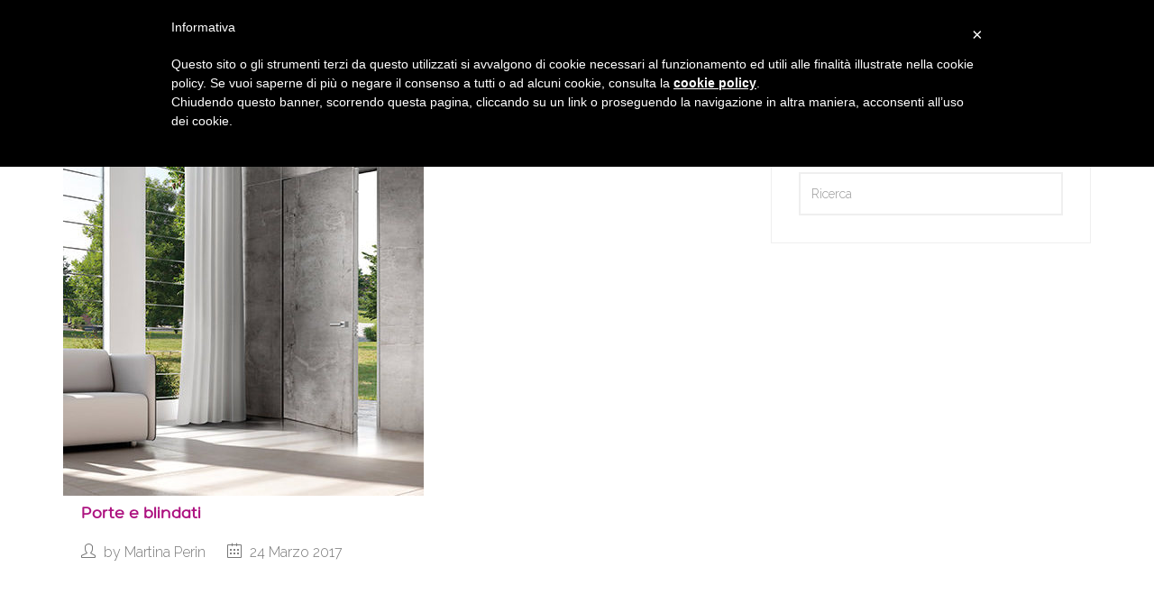

--- FILE ---
content_type: text/html; charset=UTF-8
request_url: http://treviceramiche.it/tag/serenita/
body_size: 7263
content:
<!DOCTYPE html> <!--[if IE 9]><html class="ie ie9" lang="it-IT"> <![endif]--><html itemscope="itemscope" itemtype="http://schema.org/WebPage" lang="it-IT"><head><meta charset="UTF-8"><meta name="viewport" content="width=device-width, initial-scale=1.0, minimum-scale=1.0, maximum-scale=1.0"><link rel="profile" href="http://gmpg.org/xfn/11"><link rel="pingback" href="http://treviceramiche.it/xmlrpc.php"><link type="text/css" media="all" href="http://treviceramiche.it/wp-content/cache/autoptimize/css/autoptimize_d50fcde230b05537fe3eb77771d32667.css" rel="stylesheet" /><title>serenità &#8211; Treviceramiche</title><meta name='robots' content='max-image-preview:large' /><link rel='dns-prefetch' href='//maxcdn.bootstrapcdn.com' /><link rel='dns-prefetch' href='//s.w.org' /><link rel="alternate" type="application/rss+xml" title="Treviceramiche &raquo; Feed" href="http://treviceramiche.it/feed/" /><link rel="alternate" type="application/rss+xml" title="Treviceramiche &raquo; Feed dei commenti" href="http://treviceramiche.it/comments/feed/" /><link rel="alternate" type="application/rss+xml" title="Treviceramiche &raquo; serenità Feed del tag" href="http://treviceramiche.it/tag/serenita/feed/" /> <script type="text/javascript">window._wpemojiSettings = {"baseUrl":"https:\/\/s.w.org\/images\/core\/emoji\/13.0.1\/72x72\/","ext":".png","svgUrl":"https:\/\/s.w.org\/images\/core\/emoji\/13.0.1\/svg\/","svgExt":".svg","source":{"concatemoji":"http:\/\/treviceramiche.it\/wp-includes\/js\/wp-emoji-release.min.js?ver=5.7.14"}};
			!function(e,a,t){var n,r,o,i=a.createElement("canvas"),p=i.getContext&&i.getContext("2d");function s(e,t){var a=String.fromCharCode;p.clearRect(0,0,i.width,i.height),p.fillText(a.apply(this,e),0,0);e=i.toDataURL();return p.clearRect(0,0,i.width,i.height),p.fillText(a.apply(this,t),0,0),e===i.toDataURL()}function c(e){var t=a.createElement("script");t.src=e,t.defer=t.type="text/javascript",a.getElementsByTagName("head")[0].appendChild(t)}for(o=Array("flag","emoji"),t.supports={everything:!0,everythingExceptFlag:!0},r=0;r<o.length;r++)t.supports[o[r]]=function(e){if(!p||!p.fillText)return!1;switch(p.textBaseline="top",p.font="600 32px Arial",e){case"flag":return s([127987,65039,8205,9895,65039],[127987,65039,8203,9895,65039])?!1:!s([55356,56826,55356,56819],[55356,56826,8203,55356,56819])&&!s([55356,57332,56128,56423,56128,56418,56128,56421,56128,56430,56128,56423,56128,56447],[55356,57332,8203,56128,56423,8203,56128,56418,8203,56128,56421,8203,56128,56430,8203,56128,56423,8203,56128,56447]);case"emoji":return!s([55357,56424,8205,55356,57212],[55357,56424,8203,55356,57212])}return!1}(o[r]),t.supports.everything=t.supports.everything&&t.supports[o[r]],"flag"!==o[r]&&(t.supports.everythingExceptFlag=t.supports.everythingExceptFlag&&t.supports[o[r]]);t.supports.everythingExceptFlag=t.supports.everythingExceptFlag&&!t.supports.flag,t.DOMReady=!1,t.readyCallback=function(){t.DOMReady=!0},t.supports.everything||(n=function(){t.readyCallback()},a.addEventListener?(a.addEventListener("DOMContentLoaded",n,!1),e.addEventListener("load",n,!1)):(e.attachEvent("onload",n),a.attachEvent("onreadystatechange",function(){"complete"===a.readyState&&t.readyCallback()})),(n=t.source||{}).concatemoji?c(n.concatemoji):n.wpemoji&&n.twemoji&&(c(n.twemoji),c(n.wpemoji)))}(window,document,window._wpemojiSettings);</script> <link rel='stylesheet' id='sb-font-awesome-css'  href='https://maxcdn.bootstrapcdn.com/font-awesome/4.7.0/css/font-awesome.min.css?ver=5.7.14' type='text/css' media='all' /> <script type='text/javascript' src='http://treviceramiche.it/wp-includes/js/jquery/jquery.min.js?ver=3.5.1' id='jquery-core-js'></script> <script type='text/javascript' src='http://treviceramiche.it/wp-includes/js/jquery/jquery-migrate.min.js?ver=3.3.2' id='jquery-migrate-js'></script> <script type='text/javascript' id='gadwp-tracking-analytics-events-js-extra'>var gadwpUAEventsData = {"options":{"event_tracking":"1","event_downloads":"zip|mp3*|mpe*g|pdf|docx*|pptx*|xlsx*|rar*","event_bouncerate":0,"aff_tracking":1,"event_affiliates":"\/out\/","hash_tracking":0,"root_domain":"treviceramiche.it","event_timeout":100,"event_precision":0,"event_formsubmit":1,"ga_pagescrolldepth_tracking":0,"ga_with_gtag":0}};</script> <script type='text/javascript' src='http://treviceramiche.it/wp-content/plugins/google-analytics-dashboard-for-wp/front/js/tracking-analytics-events.js?ver=5.3.5' id='gadwp-tracking-analytics-events-js'></script> <script type='text/javascript' src='http://treviceramiche.it/wp-content/plugins/responsive-lightbox/assets/nivo/nivo-lightbox.min.js?ver=2.3.2' id='responsive-lightbox-nivo-js'></script> <script type='text/javascript' src='http://treviceramiche.it/wp-includes/js/underscore.min.js?ver=1.8.3' id='underscore-js'></script> <script type='text/javascript' src='http://treviceramiche.it/wp-content/plugins/responsive-lightbox/assets/infinitescroll/infinite-scroll.pkgd.min.js?ver=5.7.14' id='responsive-lightbox-infinite-scroll-js'></script> <script type='text/javascript' id='responsive-lightbox-js-extra'>var rlArgs = {"script":"nivo","selector":"lightbox","customEvents":"","activeGalleries":"1","effect":"fade","clickOverlayToClose":"1","keyboardNav":"1","errorMessage":"The requested content cannot be loaded. Please try again later.","woocommerce_gallery":"0","ajaxurl":"http:\/\/treviceramiche.it\/wp-admin\/admin-ajax.php","nonce":"2ccb9cb659"};</script> <script type='text/javascript' src='http://treviceramiche.it/wp-content/plugins/responsive-lightbox/js/front.js?ver=2.3.2' id='responsive-lightbox-js'></script> <script type='text/javascript' src='http://treviceramiche.it/wp-content/plugins/revslider/public/assets/js/jquery.themepunch.tools.min.js?ver=5.3.0.2' id='tp-tools-js'></script> <script type='text/javascript' src='http://treviceramiche.it/wp-content/plugins/revslider/public/assets/js/jquery.themepunch.revolution.min.js?ver=5.3.0.2' id='revmin-js'></script> <script type='text/javascript' src='http://treviceramiche.it/wp-content/themes/archtech/assets/js/jquery.mobile-1.4.5.min.js?ver=1.4.5' id='jquery.mobile-1.4.5.min-js'></script> <script type='text/javascript' src='http://treviceramiche.it/wp-content/themes/archtech/assets/js/personale.js?ver=1.0.0' id='personale-js'></script> <link rel="https://api.w.org/" href="http://treviceramiche.it/wp-json/" /><link rel="alternate" type="application/json" href="http://treviceramiche.it/wp-json/wp/v2/tags/517" /><link rel="EditURI" type="application/rsd+xml" title="RSD" href="http://treviceramiche.it/xmlrpc.php?rsd" /><link rel="wlwmanifest" type="application/wlwmanifest+xml" href="http://treviceramiche.it/wp-includes/wlwmanifest.xml" /><meta name="generator" content="WordPress 5.7.14" /><meta name="generator" content="Powered by Visual Composer - drag and drop page builder for WordPress."/> <!--[if lte IE 9]><link rel="stylesheet" type="text/css" href="http://treviceramiche.it/wp-content/plugins/js_composer/assets/css/vc_lte_ie9.min.css" media="screen"><![endif]--><meta name="generator" content="Powered by Slider Revolution 5.3.0.2 - responsive, Mobile-Friendly Slider Plugin for WordPress with comfortable drag and drop interface." /><link rel="icon" href="http://treviceramiche.it/wp-content/uploads/2017/06/cropped-favicon_512x512-1-32x32.png" sizes="32x32" /><link rel="icon" href="http://treviceramiche.it/wp-content/uploads/2017/06/cropped-favicon_512x512-1-192x192.png" sizes="192x192" /><link rel="apple-touch-icon" href="http://treviceramiche.it/wp-content/uploads/2017/06/cropped-favicon_512x512-1-180x180.png" /><meta name="msapplication-TileImage" content="http://treviceramiche.it/wp-content/uploads/2017/06/cropped-favicon_512x512-1-270x270.png" /> <script type="text/javascript">var _iub = _iub || [];
	_iub.csConfiguration = {
		cookiePolicyId: 8150076,
		siteId: 840730,
		lang: "it"
	};</script> <script type="text/javascript" src="//cdn.iubenda.com/cookie_solution/safemode/iubenda_cs.js" charset="UTF-8" async></script> <script>var iCallback = function() {};
	
			if ( typeof _iub.csConfiguration != 'undefined' ) {
				if ( 'callback' in _iub.csConfiguration ) {
					if ( 'onConsentGiven' in _iub.csConfiguration.callback )
						iCallback = _iub.csConfiguration.callback.onConsentGiven;
		
					_iub.csConfiguration.callback.onConsentGiven = function() {
						iCallback();
	
		              	/* separator */	   
		          		jQuery('noscript._no_script_iub').each(function (a, b) { var el = jQuery(b); el.after(el.html()); });
		          	}
				}
			}</script>  <script>(function(i,s,o,g,r,a,m){i['GoogleAnalyticsObject']=r;i[r]=i[r]||function(){
	(i[r].q=i[r].q||[]).push(arguments)},i[r].l=1*new Date();a=s.createElement(o),
	m=s.getElementsByTagName(o)[0];a.async=1;a.src=g;m.parentNode.insertBefore(a,m)
})(window,document,'script','https://www.google-analytics.com/analytics.js','ga');
  ga('create', 'UA-68359499-7', 'auto');
  ga('send', 'pageview');</script>  <noscript><style type="text/css">.wpb_animate_when_almost_visible { opacity: 1; }</style></noscript></head><body class="archive tag tag-serenita tag-517 fixed-header wpb-js-composer js-comp-ver-5.0.1 vc_responsive"> <a href="#" class="back-to-top" title=""> <i class="icon-arrow-up"></i> </a><div class="site-wrapper animsition"><header class="mobile-header visible-sm visible-xs"><div class="mobile-header-inner header-light"><div class="container wrapper"><div class="row"><div class="col-sm-12 clearfix"><div class="logo"> <a href="http://treviceramiche.it/" title="Treviceramiche" rel="home"> <img class="img-responsive logo-mobile" src="http://treviceramiche.it/wp-content/uploads/2017/03/logo-1.png" alt="Treviceramiche"> </a></div><div class="mobile-menu-toggle"> <a href="#" id="toggle-nav"> <span class="top-line"></span> <span class="middle-line"></span> <span class="bottom-line"></span> </a></div></div></div></div></div><nav class="mobile-navigation"><div class="container wrapper"><div class="mobile-nav-content"><ul id="menu-header-menu" class=""><li id="menu-item-446" class="menu-item menu-item-type-post_type menu-item-object-page menu-item-home menu-item-446"><a href="http://treviceramiche.it/">Benvenuto</a></li><li id="menu-item-486" class="menu-item menu-item-type-post_type menu-item-object-page menu-item-has-children menu-item-486"><a href="http://treviceramiche.it/a-tua-disposizione/">A tua disposizione</a><ul class="sub-menu"><li id="menu-item-487" class="idServizi menu-item menu-item-type-custom menu-item-object-custom menu-item-487"><a href="http://treviceramiche.it/a-tua-disposizione/#servizi">I nostri servizi</a></li><li id="menu-item-575" class="idTeam menu-item menu-item-type-custom menu-item-object-custom menu-item-575"><a href="http://treviceramiche.it/a-tua-disposizione/#team">Un Team solo per te</a></li><li id="menu-item-576" class="idVentaglio menu-item menu-item-type-custom menu-item-object-custom menu-item-576"><a href="http://treviceramiche.it/a-tua-disposizione/#ventaglio">Un ventaglio di qualità</a></li><li id="menu-item-577" class="idRaccontaci menu-item menu-item-type-custom menu-item-object-custom menu-item-577"><a href="http://treviceramiche.it/a-tua-disposizione/#scrivici">Raccontaci il tuo progetto</a></li><li id="menu-item-1931" class="idRaccontaciMobile menu-item menu-item-type-custom menu-item-object-custom menu-item-1931"><a href="http://treviceramiche.it/a-tua-disposizione/#raccontaci2">Raccontaci il tuo progetto</a></li></ul></li><li id="menu-item-611" class="menu-item menu-item-type-post_type menu-item-object-page menu-item-611"><a href="http://treviceramiche.it/da-noi-trovi/">Da noi trovi</a></li><li id="menu-item-715" class="menu-item menu-item-type-post_type menu-item-object-page menu-item-715"><a href="http://treviceramiche.it/in-pratica/">In pratica</a></li><li id="menu-item-839" class="menu-item menu-item-type-custom menu-item-object-custom menu-item-has-children menu-item-839"><a href="#">Scopri</a><ul class="sub-menu"><li id="menu-item-838" class="menu-item menu-item-type-post_type menu-item-object-page menu-item-838"><a href="http://treviceramiche.it/non-ci-fermiamo-mai/">Non ci fermiamo mai</a></li><li id="menu-item-896" class="menu-item menu-item-type-post_type menu-item-object-page menu-item-896"><a href="http://treviceramiche.it/lavoriamo-con-gli-esperti/">Lavoriamo con gli esperti</a></li></ul></li><li id="menu-item-918" class="menu-item menu-item-type-post_type menu-item-object-page menu-item-918"><a href="http://treviceramiche.it/a-risentirci/">A risentirci</a></li></ul></div></div></nav></header><header class="header-type-1 hidden-sm hidden-xs"><div class="container men"><div class="row"><div class="col-md-12"><div class="row header-navigation "><div class="col-md-5 logo"> <a href="http://treviceramiche.it/" title="Treviceramiche" rel="home"> <img class="img-responsive" src="http://treviceramiche.it/wp-content/uploads/2017/03/logo-1.png" alt="Treviceramiche" style="padding:0"> </a></div><div class="col-md-7 header-dx"><div class="col-md-6 header-right casellaRicerca"><div class="search-form"><form method="get" id="searchform" action="http://treviceramiche.it/"> <input type="text" class="form-control" name="s" id="s"> <input type="submit" id="searchsubmit" value="U" ></form></div></div><div class="col-md-6 main-menu " style="float:right"><nav class="main-nav"><ul id="menu-header-menu-1" class="sf-menu"><li class="menu-item menu-item-type-post_type menu-item-object-page menu-item-home menu-item-446"><a href="http://treviceramiche.it/">Benvenuto</a></li><li class="menu-item menu-item-type-post_type menu-item-object-page menu-item-has-children menu-item-486"><a href="http://treviceramiche.it/a-tua-disposizione/">A tua disposizione</a><ul class="sub-menu"><li class="idServizi menu-item menu-item-type-custom menu-item-object-custom menu-item-487"><a href="http://treviceramiche.it/a-tua-disposizione/#servizi">I nostri servizi</a></li><li class="idTeam menu-item menu-item-type-custom menu-item-object-custom menu-item-575"><a href="http://treviceramiche.it/a-tua-disposizione/#team">Un Team solo per te</a></li><li class="idVentaglio menu-item menu-item-type-custom menu-item-object-custom menu-item-576"><a href="http://treviceramiche.it/a-tua-disposizione/#ventaglio">Un ventaglio di qualità</a></li><li class="idRaccontaci menu-item menu-item-type-custom menu-item-object-custom menu-item-577"><a href="http://treviceramiche.it/a-tua-disposizione/#scrivici">Raccontaci il tuo progetto</a></li><li class="idRaccontaciMobile menu-item menu-item-type-custom menu-item-object-custom menu-item-1931"><a href="http://treviceramiche.it/a-tua-disposizione/#raccontaci2">Raccontaci il tuo progetto</a></li></ul></li><li class="menu-item menu-item-type-post_type menu-item-object-page menu-item-611"><a href="http://treviceramiche.it/da-noi-trovi/">Da noi trovi</a></li><li class="menu-item menu-item-type-post_type menu-item-object-page menu-item-715"><a href="http://treviceramiche.it/in-pratica/">In pratica</a></li><li class="menu-item menu-item-type-custom menu-item-object-custom menu-item-has-children menu-item-839"><a href="#">Scopri</a><ul class="sub-menu"><li class="menu-item menu-item-type-post_type menu-item-object-page menu-item-838"><a href="http://treviceramiche.it/non-ci-fermiamo-mai/">Non ci fermiamo mai</a></li><li class="menu-item menu-item-type-post_type menu-item-object-page menu-item-896"><a href="http://treviceramiche.it/lavoriamo-con-gli-esperti/">Lavoriamo con gli esperti</a></li></ul></li><li class="menu-item menu-item-type-post_type menu-item-object-page menu-item-918"><a href="http://treviceramiche.it/a-risentirci/">A risentirci</a></li></ul></nav></div></div><div class="row"></div></div></div></div></div></header><div class="main-wrapper"><section class="page-content "><div class="container"><div class="row"><div class="col-md-8"><div class=""><article id="post-660" class="post-entry post-660 page type-page status-publish has-post-thumbnail hentry category-porte-e-serramenti tag-a-soffietto tag-abitazioni tag-alias tag-ambienti tag-blindati tag-cabine-armadio tag-chiusura tag-classico tag-collezioni tag-colori tag-comfort tag-essenza tag-essenziale tag-finiture tag-gd-dorigo tag-guardaroba tag-innovativo tag-installazione tag-interni tag-laminato tag-legno tag-maniglia tag-mestre tag-moderno tag-mogliano-veneto tag-porte tag-portoncino tag-portone tag-prodotti tag-prodotto tag-satinato tag-scorrevoli tag-serenita tag-sicurezza tag-sistemi-modulari tag-solidita tag-spazi tag-superfici tag-terraglio tag-trasparente tag-treviceramiche tag-treviso tag-uffici tag-vetro"><div class="post-image"> <a href="http://treviceramiche.it/porte-blindate/"> <img width="400" height="390" src="http://treviceramiche.it/wp-content/uploads/2017/03/porte-e-blindati-400x390.jpg" class="attachment-archtech-blog-classic-thumb size-archtech-blog-classic-thumb wp-post-image" alt="" loading="lazy" /> <span class="filter-grayscale"></span> </a></div><div class="post-content"><h4 class="post-title"><a href="http://treviceramiche.it/porte-blindate/">Porte e blindati</a></h4><div class="post-meta"> <span> <i class="icon-user"></i> by <a href="http://treviceramiche.it/author/martinaperin86gmail-com/" title="Articoli scritti da Martina Perin" rel="author">Martina Perin</a> </span> <span> <i class="icon-calendar"></i> 24 Marzo 2017 </span></div></div></article></div></div><div class="blog-sidebar col-md-4"><div id="search-2" class="widget widget_search"><div class="search-form"><form method="get" id="searchform" action="http://treviceramiche.it/"> <input type="text" class="form-control" placeholder="Ricerca" name="s" id="s"> <input type="submit" id="searchsubmit" value="U"></form></div></div></div></div></div></section><footer class="site-footer"><div class="widgetized-area"><div class="container-fluid"><div class="row"><div class="col-lg-offset-1 col-lg-2 col-md-4 col-sm-4 col-xs-12 footer-text"><div id="text-1" class="widget widget_text"><h3 class="widget-title">Treviceramiche srl</h3><div class="textwidget"><p>S.S. Terraglio, 47<br /> 31021 Mogliano Veneto (TV)<br /> Tel. <a href="tel:041 5904758">041 5904758</a><br /> Fax 041 5935134<br /> c.f. e p.i. 04716220266<br /> <a class="a_footer" href="mailto:info@treviceramiche.it">info@treviceramiche.it</a><br /> <a class="a_footer" href="mailto:treviceramiche@pec.it">treviceramiche@pec.it</a></p><p><strong>Lun - Ven<br /> 8.30 - 12.00 / 14.30 - 19.00<br /> Sab<br /> 8.30 - 12.00</strong></p></div></div></div><div class="col-lg-2 col-md-4 col-sm-4 col-xs-12 footer-text"><div id="text-4" class="widget widget_text"><h3 class="widget-title">Contattaci</h3><div class="textwidget"><p><strong>Enrico Perin</strong><br /> cell. <a href="tel:335 6418343">335 6418343</a><br /> <a class="a_footer" href="mailto:e.perin@treviceramiche.it">e.perin@treviceramiche.it</a></p><p><strong>Nadia Rigo</strong><br /> <a class="a_footer" href="mailto:n.rigo@treviceramiche.it">n.rigo@treviceramiche.it</a></p><p><strong>Marco Longo</strong><br /> cell. <a href="tel:339 8848069">339 8848069</a><br /> <a class="a_footer" href="mailto:m.longo@treviceramiche.it">m.longo@treviceramiche.it</a></p></div></div></div><div class="col-lg-2 col-md-4 col-sm-4 col-xs-12 footer-text"><div id="nav_menu-4" class="widget widget_nav_menu"><h3 class="widget-title">Da noi trovi</h3><div class="menu-da-noi-trovi-footer-container"><ul id="menu-da-noi-trovi-footer" class="menu"><li id="menu-item-1149" class="menu-item menu-item-type-post_type menu-item-object-page menu-item-1149"><a href="http://treviceramiche.it/pavimenti-gres-porcellanato/">Pavimenti gres porcellanato</a></li><li id="menu-item-1141" class="menu-item menu-item-type-post_type menu-item-object-page menu-item-1141"><a href="http://treviceramiche.it/pavimenti-in-legno/">Pavimenti in legno</a></li><li id="menu-item-1148" class="menu-item menu-item-type-post_type menu-item-object-page menu-item-1148"><a href="http://treviceramiche.it/pavimenti-per-esterni/">Pavimenti per esterni</a></li><li id="menu-item-1147" class="menu-item menu-item-type-post_type menu-item-object-page menu-item-1147"><a href="http://treviceramiche.it/pavimenti-in-laminato-e-vinilici/">Pavimenti in laminato e vinilici</a></li><li id="menu-item-1146" class="menu-item menu-item-type-post_type menu-item-object-page menu-item-1146"><a href="http://treviceramiche.it/pietre-naturali/">Pietre naturali</a></li><li id="menu-item-1145" class="menu-item menu-item-type-post_type menu-item-object-page menu-item-1145"><a href="http://treviceramiche.it/rivestimenti/">Rivestimenti</a></li><li id="menu-item-1144" class="menu-item menu-item-type-post_type menu-item-object-page menu-item-1144"><a href="http://treviceramiche.it/pavimenti-e-rivestimenti-spessore-ridotto/">Pavimenti e rivestimenti spessore ridotto</a></li><li id="menu-item-1150" class="menu-item menu-item-type-post_type menu-item-object-page menu-item-1150"><a href="http://treviceramiche.it/sanitari/">Sanitari</a></li><li id="menu-item-1143" class="menu-item menu-item-type-post_type menu-item-object-page menu-item-1143"><a href="http://treviceramiche.it/rubinetterie/">Rubinetterie</a></li><li id="menu-item-1142" class="menu-item menu-item-type-post_type menu-item-object-page menu-item-1142"><a href="http://treviceramiche.it/mobili-e-arredo-bagno/">Mobili e arredo bagno</a></li><li id="menu-item-1151" class="menu-item menu-item-type-post_type menu-item-object-page menu-item-1151"><a href="http://treviceramiche.it/caminetti-e-stufe/">Caminetti e stufe</a></li><li id="menu-item-1152" class="menu-item menu-item-type-post_type menu-item-object-page menu-item-1152"><a href="http://treviceramiche.it/porte-blindate/">Porte e blindati</a></li></ul></div></div></div><div class="col-lg-2 col-md-6 col-sm-6 col-xs-12 footer-text"><div id="nav_menu-2" class="widget widget_nav_menu"><h3 class="widget-title">Scopri</h3><div class="menu-scopri-container"><ul id="menu-scopri" class="menu"><li id="menu-item-1116" class="menu-item menu-item-type-post_type menu-item-object-page menu-item-1116"><a href="http://treviceramiche.it/non-ci-fermiamo-mai/">Non ci fermiamo mai</a></li><li id="menu-item-1115" class="menu-item menu-item-type-post_type menu-item-object-page menu-item-1115"><a href="http://treviceramiche.it/lavoriamo-con-gli-esperti/">Lavoriamo con gli esperti</a></li></ul></div></div></div><div class="col-lg-2 col-md-6 col-sm-6 col-xs-12 footer-text"><div id="sfp_page_plugin_widget-2" class="widget widget_sfp_page_plugin_widget"><h3 class="widget-title">Seguici su Facebook</h3><div id="fb-root"></div> <script>(function(d){
		var js, id = 'facebook-jssdk';
		if (d.getElementById(id)) {return;}
		js = d.createElement('script');
		js.id = id;
		js.async = true;
		js.src = "//connect.facebook.net/it_IT/all.js#xfbml=1";
		d.getElementsByTagName('head')[0].appendChild(js);
	}(document));</script> <div class="sfp-container"><div class="fb-page"
 data-href="http://www.facebook.com/treviceramicheSrl/"
 data-width=""
 data-height="400"
 data-hide-cover="false"
 data-show-facepile="false"
 data-small-header="false"
 data-tabs=""></div></div></div></div></div></div></div><div class="copyright"><div class="container"><div class="row"><div class="col-sm-10"> &copy; 2017 Treviceramiche srl</div><div class="col-sm-2"> <a href="//treviceramiche.it/privacy" class="a_footer_privacy" title="Informativa della privacy">Privacy</a></div></div></div></div></footer></div></div>  <script type="text/javascript">var cfflinkhashtags = "true";</script> <noscript><img height='1' width='1' style='display: none;' src='https://www.facebook.com/tr?id=277764409352576&ev=PageView&noscript=1&cd[domain]=treviceramiche.it' alt='facebook_pixel'></noscript><noscript><img height='1' width='1' style='display: none;' src='https://www.facebook.com/tr?id=277764409352576&ev=GeneralEvent&noscript=1&cd[post_type]=tag&cd[content_name]=serenit%C3%A0&cd[post_id]=517&cd[domain]=treviceramiche.it' alt='facebook_pixel'></noscript> <script type="text/javascript">var pys_edd_ajax_events = [];</script> <script type='text/javascript' id='contact-form-7-js-extra'>var wpcf7 = {"apiSettings":{"root":"http:\/\/treviceramiche.it\/wp-json\/contact-form-7\/v1","namespace":"contact-form-7\/v1"},"recaptcha":{"messages":{"empty":"Per favore dimostra che non sei un robot."}},"cached":"1"};</script> <script type='text/javascript' src='http://treviceramiche.it/wp-content/plugins/contact-form-7/includes/js/scripts.js?ver=5.0.2' id='contact-form-7-js'></script> <script type='text/javascript' src='http://treviceramiche.it/wp-content/plugins/custom-facebook-feed/js/cff-scripts.js?ver=2.7' id='cffscripts-js'></script> <script type='text/javascript' id='pys-public-js-extra'>var pys_fb_pixel_options = {"woo":{"addtocart_enabled":false,"product_data":""},"gdpr":{"disable":false,"enable_before_consent":"","ginger_enabled":false,"cookiebot_enabled":false}};
var pys_events = [{"type":"init","name":"277764409352576","params":[]},{"type":"track","name":"PageView","params":{"domain":"treviceramiche.it"},"delay":0},{"type":"trackCustom","name":"GeneralEvent","params":{"post_type":"tag","content_name":"serenit\u00e0","post_id":517,"domain":"treviceramiche.it"},"delay":0}];</script> <script type='text/javascript' src='http://treviceramiche.it/wp-content/plugins/pixelyoursite/js/public.js?ver=5.3.1' id='pys-public-js'></script> <script type='text/javascript' src='http://treviceramiche.it/wp-content/themes/archtech/assets/js/plugins.min.js?ver=1.0.0' id='archtech-jquery-plugins-js'></script> <script type='text/javascript' src='http://treviceramiche.it/wp-content/themes/archtech/assets/js/bootstrap.min.js?ver=1.0.0' id='bootstrap-js-js'></script> <script type='text/javascript' src='http://treviceramiche.it/wp-content/themes/archtech/assets/js/main.js?ver=1.0.0' id='archtech-theme-scripts-js'></script> <script type='text/javascript' src='http://treviceramiche.it/wp-includes/js/wp-embed.min.js?ver=5.7.14' id='wp-embed-js'></script> <script type='text/javascript' src='http://treviceramiche.it/wp-content/plugins/kirki/modules/webfont-loader/vendor-typekit/webfontloader.js?ver=3.0.28' id='webfont-loader-js'></script> <script type='text/javascript' id='webfont-loader-js-after'>WebFont.load({google:{families:['Raleway:300:cyrillic,cyrillic-ext,devanagari,greek,greek-ext,khmer,latin,latin-ext,vietnamese,hebrew,arabic,bengali,gujarati,tamil,telugu,thai']}});</script> <script>jQuery(document).ready(function(){
var section = getParameterByName("section");

if(section){
setTimeout(function(){
jQuery("html, body").animate({ scrollTop: jQuery('#'+section).offset().top }, 1000);
},1000);
}

jQuery('#toggle-nav').click(function(e){
e.preventDefault();
});

jQuery('.sub-menu li a').click(function(e){
jQuery('#toggle-nav').click();
});
});

function getParameterByName(name, url) {
    if (!url) url = window.location.href;
    name = name.replace(/[\[\]]/g, "\\$&");
    var regex = new RegExp("[?&]" + name + "(=([^&#]*)|&|#|$)"),
        results = regex.exec(url);
    if (!results) return null;
    if (!results[2]) return '';
    return decodeURIComponent(results[2].replace(/\+/g, " "));
}</script> </body></html>

--- FILE ---
content_type: text/plain
request_url: https://www.google-analytics.com/j/collect?v=1&_v=j102&a=340772398&t=pageview&_s=1&dl=http%3A%2F%2Ftreviceramiche.it%2Ftag%2Fserenita%2F&ul=en-us%40posix&dt=serenit%C3%A0%20%E2%80%93%20Treviceramiche&sr=1280x720&vp=1280x720&_u=IEBAAEABAAAAACAAI~&jid=1463504765&gjid=447347380&cid=1990323287.1769007790&tid=UA-68359499-7&_gid=1977268600.1769007790&_r=1&_slc=1&z=1841674354
body_size: -451
content:
2,cG-2SN6MQB1D7